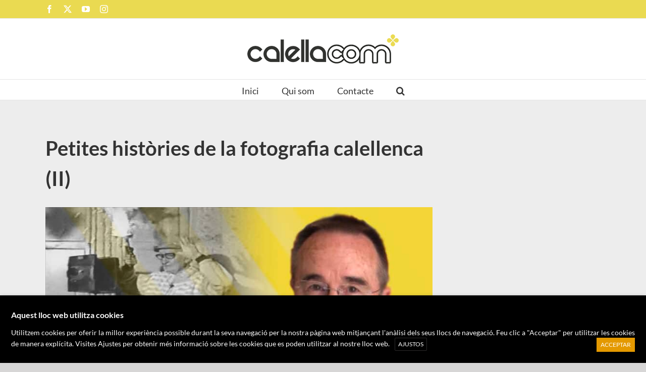

--- FILE ---
content_type: text/html; charset=utf-8
request_url: https://www.google.com/recaptcha/api2/aframe
body_size: 264
content:
<!DOCTYPE HTML><html><head><meta http-equiv="content-type" content="text/html; charset=UTF-8"></head><body><script nonce="1IbUbTnQxmowueTb-3Syig">/** Anti-fraud and anti-abuse applications only. See google.com/recaptcha */ try{var clients={'sodar':'https://pagead2.googlesyndication.com/pagead/sodar?'};window.addEventListener("message",function(a){try{if(a.source===window.parent){var b=JSON.parse(a.data);var c=clients[b['id']];if(c){var d=document.createElement('img');d.src=c+b['params']+'&rc='+(localStorage.getItem("rc::a")?sessionStorage.getItem("rc::b"):"");window.document.body.appendChild(d);sessionStorage.setItem("rc::e",parseInt(sessionStorage.getItem("rc::e")||0)+1);localStorage.setItem("rc::h",'1767170799228');}}}catch(b){}});window.parent.postMessage("_grecaptcha_ready", "*");}catch(b){}</script></body></html>

--- FILE ---
content_type: text/javascript; charset=utf-8
request_url: https://www.calella.com/wp-content/plugins/unique-visit-counter/uvc-script.js?ver=1.0
body_size: 166
content:
jQuery(document).ready(function($) {
    var post_id = uvc_vars.post_id; // Puedes pasar esto dinámicamente si lo necesitas

    // Capture the screen resolution
    var resolution = window.screen.width + 'x' + window.screen.height;

    // Track visit using AJAX
    $.ajax({
        type: 'POST',
        url: uvc_vars.ajax_url,
        data: {
            action: 'uvc_track_visit',
            post_id: post_id,
            resolution: resolution
        }
    });
});
